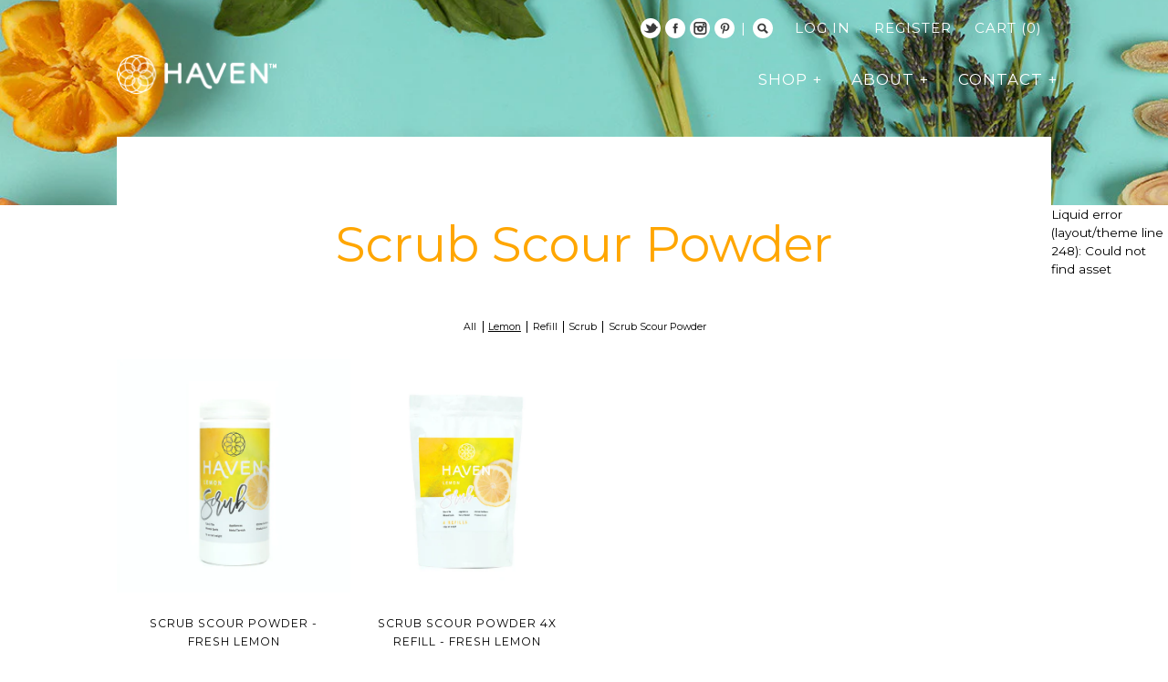

--- FILE ---
content_type: text/html; charset=utf-8
request_url: https://www.homeintohaven.com/collections/scrub-scour-powder-1/lemon
body_size: 12652
content:
<!doctype html>
<!--[if IE 8]><html class="no-js ie8" lang="en"> <![endif]-->
<!--[if IE 9]><html class="no-js ie9" lang="en"> <![endif]-->
<!--[if (gt IE 10)|!(IE)]><!--> <html class="no-js"> <!--<![endif]-->  
<head>
  <link rel="shortcut icon" href="//www.homeintohaven.com/cdn/shop/t/24/assets/favicon.png?v=76856860359900498901467163998" type="image/png" />
 
<link href="//www.homeintohaven.com/cdn/shop/t/24/assets/fontname.css?v=132071397513073089141465519008" rel="stylesheet" type="text/css" media="all" />
  <meta name="google-site-verification" content="pJud8oRQZHge_Oa3Fd5CQqo7qapvwFjKEfuweR9Udjs" />
  <meta charset="utf-8" />
  <!-- Alchemy v1.0.5 -->
  <!--[if IE]><meta http-equiv='X-UA-Compatible' content='IE=edge,chrome=1' /><![endif]-->

  <title>
  Scrub Scour Powder &ndash; tagged "Lemon" &ndash; HAVEN
  </title>

  

  <link rel="canonical" href="https://www.homeintohaven.com/collections/scrub-scour-powder-1/lemon" />

  <meta name="viewport" content="width=device-width, initial-scale=1" />
  
  
  
  
  
  
  
  
  <link href="//fonts.googleapis.com/css?family=Montserrat:400" rel="stylesheet" type="text/css">
  
  
  
  
  
  
  
  <link href="//fonts.googleapis.com/css?family=Montserrat:700" rel="stylesheet" type="text/css">
  
  
  
  
  
  
  
  <link href="//fonts.googleapis.com/css?family=Montserrat:400" rel="stylesheet" type="text/css">
  
  
  
  
  
  
  
  <link href="//fonts.googleapis.com/css?family=Lato:400,700" rel="stylesheet" type="text/css">
  
  
  
  
  
    <meta property="og:image" content="http://www.homeintohaven.com/cdn/shop/t/24/assets/logo.png?v=178662489500159627051467163612" />
    <meta property="og:image:secure_url" content="https://www.homeintohaven.com/cdn/shop/t/24/assets/logo.png?v=178662489500159627051467163612" />
    
  <meta property="og:title" content="Scrub Scour Powder" />
  <meta property="og:type" content="website" />



<meta property="og:url" content="https://www.homeintohaven.com/collections/scrub-scour-powder-1/lemon" />
<meta property="og:site_name" content="HAVEN" />

  <script>window.performance && window.performance.mark && window.performance.mark('shopify.content_for_header.start');</script><meta id="shopify-digital-wallet" name="shopify-digital-wallet" content="/1062522/digital_wallets/dialog">
<meta name="shopify-checkout-api-token" content="a433479d1eabc3d1b1b98a328bbc11fa">
<meta id="in-context-paypal-metadata" data-shop-id="1062522" data-venmo-supported="false" data-environment="production" data-locale="en_US" data-paypal-v4="true" data-currency="USD">
<link rel="alternate" type="application/atom+xml" title="Feed" href="/collections/scrub-scour-powder-1/lemon.atom" />
<link rel="alternate" type="application/json+oembed" href="https://www.homeintohaven.com/collections/scrub-scour-powder-1/lemon.oembed">
<script async="async" src="/checkouts/internal/preloads.js?locale=en-US"></script>
<link rel="preconnect" href="https://shop.app" crossorigin="anonymous">
<script async="async" src="https://shop.app/checkouts/internal/preloads.js?locale=en-US&shop_id=1062522" crossorigin="anonymous"></script>
<script id="shopify-features" type="application/json">{"accessToken":"a433479d1eabc3d1b1b98a328bbc11fa","betas":["rich-media-storefront-analytics"],"domain":"www.homeintohaven.com","predictiveSearch":true,"shopId":1062522,"locale":"en"}</script>
<script>var Shopify = Shopify || {};
Shopify.shop = "havenclean.myshopify.com";
Shopify.locale = "en";
Shopify.currency = {"active":"USD","rate":"1.0"};
Shopify.country = "US";
Shopify.theme = {"name":"www-homeintohaven-com-alchemy","id":94626564,"schema_name":null,"schema_version":null,"theme_store_id":null,"role":"main"};
Shopify.theme.handle = "null";
Shopify.theme.style = {"id":null,"handle":null};
Shopify.cdnHost = "www.homeintohaven.com/cdn";
Shopify.routes = Shopify.routes || {};
Shopify.routes.root = "/";</script>
<script type="module">!function(o){(o.Shopify=o.Shopify||{}).modules=!0}(window);</script>
<script>!function(o){function n(){var o=[];function n(){o.push(Array.prototype.slice.apply(arguments))}return n.q=o,n}var t=o.Shopify=o.Shopify||{};t.loadFeatures=n(),t.autoloadFeatures=n()}(window);</script>
<script>
  window.ShopifyPay = window.ShopifyPay || {};
  window.ShopifyPay.apiHost = "shop.app\/pay";
  window.ShopifyPay.redirectState = null;
</script>
<script id="shop-js-analytics" type="application/json">{"pageType":"collection"}</script>
<script defer="defer" async type="module" src="//www.homeintohaven.com/cdn/shopifycloud/shop-js/modules/v2/client.init-shop-cart-sync_WVOgQShq.en.esm.js"></script>
<script defer="defer" async type="module" src="//www.homeintohaven.com/cdn/shopifycloud/shop-js/modules/v2/chunk.common_C_13GLB1.esm.js"></script>
<script defer="defer" async type="module" src="//www.homeintohaven.com/cdn/shopifycloud/shop-js/modules/v2/chunk.modal_CLfMGd0m.esm.js"></script>
<script type="module">
  await import("//www.homeintohaven.com/cdn/shopifycloud/shop-js/modules/v2/client.init-shop-cart-sync_WVOgQShq.en.esm.js");
await import("//www.homeintohaven.com/cdn/shopifycloud/shop-js/modules/v2/chunk.common_C_13GLB1.esm.js");
await import("//www.homeintohaven.com/cdn/shopifycloud/shop-js/modules/v2/chunk.modal_CLfMGd0m.esm.js");

  window.Shopify.SignInWithShop?.initShopCartSync?.({"fedCMEnabled":true,"windoidEnabled":true});

</script>
<script>
  window.Shopify = window.Shopify || {};
  if (!window.Shopify.featureAssets) window.Shopify.featureAssets = {};
  window.Shopify.featureAssets['shop-js'] = {"shop-cart-sync":["modules/v2/client.shop-cart-sync_DuR37GeY.en.esm.js","modules/v2/chunk.common_C_13GLB1.esm.js","modules/v2/chunk.modal_CLfMGd0m.esm.js"],"init-fed-cm":["modules/v2/client.init-fed-cm_BucUoe6W.en.esm.js","modules/v2/chunk.common_C_13GLB1.esm.js","modules/v2/chunk.modal_CLfMGd0m.esm.js"],"shop-toast-manager":["modules/v2/client.shop-toast-manager_B0JfrpKj.en.esm.js","modules/v2/chunk.common_C_13GLB1.esm.js","modules/v2/chunk.modal_CLfMGd0m.esm.js"],"init-shop-cart-sync":["modules/v2/client.init-shop-cart-sync_WVOgQShq.en.esm.js","modules/v2/chunk.common_C_13GLB1.esm.js","modules/v2/chunk.modal_CLfMGd0m.esm.js"],"shop-button":["modules/v2/client.shop-button_B_U3bv27.en.esm.js","modules/v2/chunk.common_C_13GLB1.esm.js","modules/v2/chunk.modal_CLfMGd0m.esm.js"],"init-windoid":["modules/v2/client.init-windoid_DuP9q_di.en.esm.js","modules/v2/chunk.common_C_13GLB1.esm.js","modules/v2/chunk.modal_CLfMGd0m.esm.js"],"shop-cash-offers":["modules/v2/client.shop-cash-offers_BmULhtno.en.esm.js","modules/v2/chunk.common_C_13GLB1.esm.js","modules/v2/chunk.modal_CLfMGd0m.esm.js"],"pay-button":["modules/v2/client.pay-button_CrPSEbOK.en.esm.js","modules/v2/chunk.common_C_13GLB1.esm.js","modules/v2/chunk.modal_CLfMGd0m.esm.js"],"init-customer-accounts":["modules/v2/client.init-customer-accounts_jNk9cPYQ.en.esm.js","modules/v2/client.shop-login-button_DJ5ldayH.en.esm.js","modules/v2/chunk.common_C_13GLB1.esm.js","modules/v2/chunk.modal_CLfMGd0m.esm.js"],"avatar":["modules/v2/client.avatar_BTnouDA3.en.esm.js"],"checkout-modal":["modules/v2/client.checkout-modal_pBPyh9w8.en.esm.js","modules/v2/chunk.common_C_13GLB1.esm.js","modules/v2/chunk.modal_CLfMGd0m.esm.js"],"init-shop-for-new-customer-accounts":["modules/v2/client.init-shop-for-new-customer-accounts_BUoCy7a5.en.esm.js","modules/v2/client.shop-login-button_DJ5ldayH.en.esm.js","modules/v2/chunk.common_C_13GLB1.esm.js","modules/v2/chunk.modal_CLfMGd0m.esm.js"],"init-customer-accounts-sign-up":["modules/v2/client.init-customer-accounts-sign-up_CnczCz9H.en.esm.js","modules/v2/client.shop-login-button_DJ5ldayH.en.esm.js","modules/v2/chunk.common_C_13GLB1.esm.js","modules/v2/chunk.modal_CLfMGd0m.esm.js"],"init-shop-email-lookup-coordinator":["modules/v2/client.init-shop-email-lookup-coordinator_CzjY5t9o.en.esm.js","modules/v2/chunk.common_C_13GLB1.esm.js","modules/v2/chunk.modal_CLfMGd0m.esm.js"],"shop-follow-button":["modules/v2/client.shop-follow-button_CsYC63q7.en.esm.js","modules/v2/chunk.common_C_13GLB1.esm.js","modules/v2/chunk.modal_CLfMGd0m.esm.js"],"shop-login-button":["modules/v2/client.shop-login-button_DJ5ldayH.en.esm.js","modules/v2/chunk.common_C_13GLB1.esm.js","modules/v2/chunk.modal_CLfMGd0m.esm.js"],"shop-login":["modules/v2/client.shop-login_B9ccPdmx.en.esm.js","modules/v2/chunk.common_C_13GLB1.esm.js","modules/v2/chunk.modal_CLfMGd0m.esm.js"],"lead-capture":["modules/v2/client.lead-capture_D0K_KgYb.en.esm.js","modules/v2/chunk.common_C_13GLB1.esm.js","modules/v2/chunk.modal_CLfMGd0m.esm.js"],"payment-terms":["modules/v2/client.payment-terms_BWmiNN46.en.esm.js","modules/v2/chunk.common_C_13GLB1.esm.js","modules/v2/chunk.modal_CLfMGd0m.esm.js"]};
</script>
<script>(function() {
  var isLoaded = false;
  function asyncLoad() {
    if (isLoaded) return;
    isLoaded = true;
    var urls = ["\/\/shopify.privy.com\/widget.js?shop=havenclean.myshopify.com","https:\/\/js.smile.io\/v1\/smile-shopify.js?shop=havenclean.myshopify.com","https:\/\/cdn-spurit.com\/all-apps\/checker.js?shop=havenclean.myshopify.com","https:\/\/cdn-spurit.com\/all-apps\/thank-you-pao-page.js?shop=havenclean.myshopify.com"];
    for (var i = 0; i < urls.length; i++) {
      var s = document.createElement('script');
      s.type = 'text/javascript';
      s.async = true;
      s.src = urls[i];
      var x = document.getElementsByTagName('script')[0];
      x.parentNode.insertBefore(s, x);
    }
  };
  if(window.attachEvent) {
    window.attachEvent('onload', asyncLoad);
  } else {
    window.addEventListener('load', asyncLoad, false);
  }
})();</script>
<script id="__st">var __st={"a":1062522,"offset":-18000,"reqid":"dbab1694-65af-4fa0-8927-1f7993f75123-1769646876","pageurl":"www.homeintohaven.com\/collections\/scrub-scour-powder-1\/lemon","u":"6a1d4f741fda","p":"collection","rtyp":"collection","rid":407532689};</script>
<script>window.ShopifyPaypalV4VisibilityTracking = true;</script>
<script id="captcha-bootstrap">!function(){'use strict';const t='contact',e='account',n='new_comment',o=[[t,t],['blogs',n],['comments',n],[t,'customer']],c=[[e,'customer_login'],[e,'guest_login'],[e,'recover_customer_password'],[e,'create_customer']],r=t=>t.map((([t,e])=>`form[action*='/${t}']:not([data-nocaptcha='true']) input[name='form_type'][value='${e}']`)).join(','),a=t=>()=>t?[...document.querySelectorAll(t)].map((t=>t.form)):[];function s(){const t=[...o],e=r(t);return a(e)}const i='password',u='form_key',d=['recaptcha-v3-token','g-recaptcha-response','h-captcha-response',i],f=()=>{try{return window.sessionStorage}catch{return}},m='__shopify_v',_=t=>t.elements[u];function p(t,e,n=!1){try{const o=window.sessionStorage,c=JSON.parse(o.getItem(e)),{data:r}=function(t){const{data:e,action:n}=t;return t[m]||n?{data:e,action:n}:{data:t,action:n}}(c);for(const[e,n]of Object.entries(r))t.elements[e]&&(t.elements[e].value=n);n&&o.removeItem(e)}catch(o){console.error('form repopulation failed',{error:o})}}const l='form_type',E='cptcha';function T(t){t.dataset[E]=!0}const w=window,h=w.document,L='Shopify',v='ce_forms',y='captcha';let A=!1;((t,e)=>{const n=(g='f06e6c50-85a8-45c8-87d0-21a2b65856fe',I='https://cdn.shopify.com/shopifycloud/storefront-forms-hcaptcha/ce_storefront_forms_captcha_hcaptcha.v1.5.2.iife.js',D={infoText:'Protected by hCaptcha',privacyText:'Privacy',termsText:'Terms'},(t,e,n)=>{const o=w[L][v],c=o.bindForm;if(c)return c(t,g,e,D).then(n);var r;o.q.push([[t,g,e,D],n]),r=I,A||(h.body.append(Object.assign(h.createElement('script'),{id:'captcha-provider',async:!0,src:r})),A=!0)});var g,I,D;w[L]=w[L]||{},w[L][v]=w[L][v]||{},w[L][v].q=[],w[L][y]=w[L][y]||{},w[L][y].protect=function(t,e){n(t,void 0,e),T(t)},Object.freeze(w[L][y]),function(t,e,n,w,h,L){const[v,y,A,g]=function(t,e,n){const i=e?o:[],u=t?c:[],d=[...i,...u],f=r(d),m=r(i),_=r(d.filter((([t,e])=>n.includes(e))));return[a(f),a(m),a(_),s()]}(w,h,L),I=t=>{const e=t.target;return e instanceof HTMLFormElement?e:e&&e.form},D=t=>v().includes(t);t.addEventListener('submit',(t=>{const e=I(t);if(!e)return;const n=D(e)&&!e.dataset.hcaptchaBound&&!e.dataset.recaptchaBound,o=_(e),c=g().includes(e)&&(!o||!o.value);(n||c)&&t.preventDefault(),c&&!n&&(function(t){try{if(!f())return;!function(t){const e=f();if(!e)return;const n=_(t);if(!n)return;const o=n.value;o&&e.removeItem(o)}(t);const e=Array.from(Array(32),(()=>Math.random().toString(36)[2])).join('');!function(t,e){_(t)||t.append(Object.assign(document.createElement('input'),{type:'hidden',name:u})),t.elements[u].value=e}(t,e),function(t,e){const n=f();if(!n)return;const o=[...t.querySelectorAll(`input[type='${i}']`)].map((({name:t})=>t)),c=[...d,...o],r={};for(const[a,s]of new FormData(t).entries())c.includes(a)||(r[a]=s);n.setItem(e,JSON.stringify({[m]:1,action:t.action,data:r}))}(t,e)}catch(e){console.error('failed to persist form',e)}}(e),e.submit())}));const S=(t,e)=>{t&&!t.dataset[E]&&(n(t,e.some((e=>e===t))),T(t))};for(const o of['focusin','change'])t.addEventListener(o,(t=>{const e=I(t);D(e)&&S(e,y())}));const B=e.get('form_key'),M=e.get(l),P=B&&M;t.addEventListener('DOMContentLoaded',(()=>{const t=y();if(P)for(const e of t)e.elements[l].value===M&&p(e,B);[...new Set([...A(),...v().filter((t=>'true'===t.dataset.shopifyCaptcha))])].forEach((e=>S(e,t)))}))}(h,new URLSearchParams(w.location.search),n,t,e,['guest_login'])})(!0,!0)}();</script>
<script integrity="sha256-4kQ18oKyAcykRKYeNunJcIwy7WH5gtpwJnB7kiuLZ1E=" data-source-attribution="shopify.loadfeatures" defer="defer" src="//www.homeintohaven.com/cdn/shopifycloud/storefront/assets/storefront/load_feature-a0a9edcb.js" crossorigin="anonymous"></script>
<script crossorigin="anonymous" defer="defer" src="//www.homeintohaven.com/cdn/shopifycloud/storefront/assets/shopify_pay/storefront-65b4c6d7.js?v=20250812"></script>
<script data-source-attribution="shopify.dynamic_checkout.dynamic.init">var Shopify=Shopify||{};Shopify.PaymentButton=Shopify.PaymentButton||{isStorefrontPortableWallets:!0,init:function(){window.Shopify.PaymentButton.init=function(){};var t=document.createElement("script");t.src="https://www.homeintohaven.com/cdn/shopifycloud/portable-wallets/latest/portable-wallets.en.js",t.type="module",document.head.appendChild(t)}};
</script>
<script data-source-attribution="shopify.dynamic_checkout.buyer_consent">
  function portableWalletsHideBuyerConsent(e){var t=document.getElementById("shopify-buyer-consent"),n=document.getElementById("shopify-subscription-policy-button");t&&n&&(t.classList.add("hidden"),t.setAttribute("aria-hidden","true"),n.removeEventListener("click",e))}function portableWalletsShowBuyerConsent(e){var t=document.getElementById("shopify-buyer-consent"),n=document.getElementById("shopify-subscription-policy-button");t&&n&&(t.classList.remove("hidden"),t.removeAttribute("aria-hidden"),n.addEventListener("click",e))}window.Shopify?.PaymentButton&&(window.Shopify.PaymentButton.hideBuyerConsent=portableWalletsHideBuyerConsent,window.Shopify.PaymentButton.showBuyerConsent=portableWalletsShowBuyerConsent);
</script>
<script data-source-attribution="shopify.dynamic_checkout.cart.bootstrap">document.addEventListener("DOMContentLoaded",(function(){function t(){return document.querySelector("shopify-accelerated-checkout-cart, shopify-accelerated-checkout")}if(t())Shopify.PaymentButton.init();else{new MutationObserver((function(e,n){t()&&(Shopify.PaymentButton.init(),n.disconnect())})).observe(document.body,{childList:!0,subtree:!0})}}));
</script>
<link id="shopify-accelerated-checkout-styles" rel="stylesheet" media="screen" href="https://www.homeintohaven.com/cdn/shopifycloud/portable-wallets/latest/accelerated-checkout-backwards-compat.css" crossorigin="anonymous">
<style id="shopify-accelerated-checkout-cart">
        #shopify-buyer-consent {
  margin-top: 1em;
  display: inline-block;
  width: 100%;
}

#shopify-buyer-consent.hidden {
  display: none;
}

#shopify-subscription-policy-button {
  background: none;
  border: none;
  padding: 0;
  text-decoration: underline;
  font-size: inherit;
  cursor: pointer;
}

#shopify-subscription-policy-button::before {
  box-shadow: none;
}

      </style>

<script>window.performance && window.performance.mark && window.performance.mark('shopify.content_for_header.end');</script>

  <link href="//www.homeintohaven.com/cdn/shop/t/24/assets/style.scss.css?v=138654947279876032101674756177" rel="stylesheet" type="text/css" media="all" />

  <!--[if lt IE 9]>
  <script src="//html5shiv.googlecode.com/svn/trunk/html5.js" type="text/javascript"></script>
  <![endif]-->

  
  
  
  <!--[if lt IE 8]>
  <script src="//www.homeintohaven.com/cdn/s/shopify/json2.js" type="text/javascript"></script>
  <![endif]-->

  <script src="//www.homeintohaven.com/cdn/shopifycloud/storefront/assets/themes_support/option_selection-b017cd28.js" type="text/javascript"></script>

  <script src="//ajax.googleapis.com/ajax/libs/jquery/1.9.1/jquery.min.js" type="text/javascript"></script>
  <script src="//www.homeintohaven.com/cdn/shopifycloud/storefront/assets/themes_support/api.jquery-7ab1a3a4.js" type="text/javascript"></script>
<link href="https://monorail-edge.shopifysvc.com" rel="dns-prefetch">
<script>(function(){if ("sendBeacon" in navigator && "performance" in window) {try {var session_token_from_headers = performance.getEntriesByType('navigation')[0].serverTiming.find(x => x.name == '_s').description;} catch {var session_token_from_headers = undefined;}var session_cookie_matches = document.cookie.match(/_shopify_s=([^;]*)/);var session_token_from_cookie = session_cookie_matches && session_cookie_matches.length === 2 ? session_cookie_matches[1] : "";var session_token = session_token_from_headers || session_token_from_cookie || "";function handle_abandonment_event(e) {var entries = performance.getEntries().filter(function(entry) {return /monorail-edge.shopifysvc.com/.test(entry.name);});if (!window.abandonment_tracked && entries.length === 0) {window.abandonment_tracked = true;var currentMs = Date.now();var navigation_start = performance.timing.navigationStart;var payload = {shop_id: 1062522,url: window.location.href,navigation_start,duration: currentMs - navigation_start,session_token,page_type: "collection"};window.navigator.sendBeacon("https://monorail-edge.shopifysvc.com/v1/produce", JSON.stringify({schema_id: "online_store_buyer_site_abandonment/1.1",payload: payload,metadata: {event_created_at_ms: currentMs,event_sent_at_ms: currentMs}}));}}window.addEventListener('pagehide', handle_abandonment_event);}}());</script>
<script id="web-pixels-manager-setup">(function e(e,d,r,n,o){if(void 0===o&&(o={}),!Boolean(null===(a=null===(i=window.Shopify)||void 0===i?void 0:i.analytics)||void 0===a?void 0:a.replayQueue)){var i,a;window.Shopify=window.Shopify||{};var t=window.Shopify;t.analytics=t.analytics||{};var s=t.analytics;s.replayQueue=[],s.publish=function(e,d,r){return s.replayQueue.push([e,d,r]),!0};try{self.performance.mark("wpm:start")}catch(e){}var l=function(){var e={modern:/Edge?\/(1{2}[4-9]|1[2-9]\d|[2-9]\d{2}|\d{4,})\.\d+(\.\d+|)|Firefox\/(1{2}[4-9]|1[2-9]\d|[2-9]\d{2}|\d{4,})\.\d+(\.\d+|)|Chrom(ium|e)\/(9{2}|\d{3,})\.\d+(\.\d+|)|(Maci|X1{2}).+ Version\/(15\.\d+|(1[6-9]|[2-9]\d|\d{3,})\.\d+)([,.]\d+|)( \(\w+\)|)( Mobile\/\w+|) Safari\/|Chrome.+OPR\/(9{2}|\d{3,})\.\d+\.\d+|(CPU[ +]OS|iPhone[ +]OS|CPU[ +]iPhone|CPU IPhone OS|CPU iPad OS)[ +]+(15[._]\d+|(1[6-9]|[2-9]\d|\d{3,})[._]\d+)([._]\d+|)|Android:?[ /-](13[3-9]|1[4-9]\d|[2-9]\d{2}|\d{4,})(\.\d+|)(\.\d+|)|Android.+Firefox\/(13[5-9]|1[4-9]\d|[2-9]\d{2}|\d{4,})\.\d+(\.\d+|)|Android.+Chrom(ium|e)\/(13[3-9]|1[4-9]\d|[2-9]\d{2}|\d{4,})\.\d+(\.\d+|)|SamsungBrowser\/([2-9]\d|\d{3,})\.\d+/,legacy:/Edge?\/(1[6-9]|[2-9]\d|\d{3,})\.\d+(\.\d+|)|Firefox\/(5[4-9]|[6-9]\d|\d{3,})\.\d+(\.\d+|)|Chrom(ium|e)\/(5[1-9]|[6-9]\d|\d{3,})\.\d+(\.\d+|)([\d.]+$|.*Safari\/(?![\d.]+ Edge\/[\d.]+$))|(Maci|X1{2}).+ Version\/(10\.\d+|(1[1-9]|[2-9]\d|\d{3,})\.\d+)([,.]\d+|)( \(\w+\)|)( Mobile\/\w+|) Safari\/|Chrome.+OPR\/(3[89]|[4-9]\d|\d{3,})\.\d+\.\d+|(CPU[ +]OS|iPhone[ +]OS|CPU[ +]iPhone|CPU IPhone OS|CPU iPad OS)[ +]+(10[._]\d+|(1[1-9]|[2-9]\d|\d{3,})[._]\d+)([._]\d+|)|Android:?[ /-](13[3-9]|1[4-9]\d|[2-9]\d{2}|\d{4,})(\.\d+|)(\.\d+|)|Mobile Safari.+OPR\/([89]\d|\d{3,})\.\d+\.\d+|Android.+Firefox\/(13[5-9]|1[4-9]\d|[2-9]\d{2}|\d{4,})\.\d+(\.\d+|)|Android.+Chrom(ium|e)\/(13[3-9]|1[4-9]\d|[2-9]\d{2}|\d{4,})\.\d+(\.\d+|)|Android.+(UC? ?Browser|UCWEB|U3)[ /]?(15\.([5-9]|\d{2,})|(1[6-9]|[2-9]\d|\d{3,})\.\d+)\.\d+|SamsungBrowser\/(5\.\d+|([6-9]|\d{2,})\.\d+)|Android.+MQ{2}Browser\/(14(\.(9|\d{2,})|)|(1[5-9]|[2-9]\d|\d{3,})(\.\d+|))(\.\d+|)|K[Aa][Ii]OS\/(3\.\d+|([4-9]|\d{2,})\.\d+)(\.\d+|)/},d=e.modern,r=e.legacy,n=navigator.userAgent;return n.match(d)?"modern":n.match(r)?"legacy":"unknown"}(),u="modern"===l?"modern":"legacy",c=(null!=n?n:{modern:"",legacy:""})[u],f=function(e){return[e.baseUrl,"/wpm","/b",e.hashVersion,"modern"===e.buildTarget?"m":"l",".js"].join("")}({baseUrl:d,hashVersion:r,buildTarget:u}),m=function(e){var d=e.version,r=e.bundleTarget,n=e.surface,o=e.pageUrl,i=e.monorailEndpoint;return{emit:function(e){var a=e.status,t=e.errorMsg,s=(new Date).getTime(),l=JSON.stringify({metadata:{event_sent_at_ms:s},events:[{schema_id:"web_pixels_manager_load/3.1",payload:{version:d,bundle_target:r,page_url:o,status:a,surface:n,error_msg:t},metadata:{event_created_at_ms:s}}]});if(!i)return console&&console.warn&&console.warn("[Web Pixels Manager] No Monorail endpoint provided, skipping logging."),!1;try{return self.navigator.sendBeacon.bind(self.navigator)(i,l)}catch(e){}var u=new XMLHttpRequest;try{return u.open("POST",i,!0),u.setRequestHeader("Content-Type","text/plain"),u.send(l),!0}catch(e){return console&&console.warn&&console.warn("[Web Pixels Manager] Got an unhandled error while logging to Monorail."),!1}}}}({version:r,bundleTarget:l,surface:e.surface,pageUrl:self.location.href,monorailEndpoint:e.monorailEndpoint});try{o.browserTarget=l,function(e){var d=e.src,r=e.async,n=void 0===r||r,o=e.onload,i=e.onerror,a=e.sri,t=e.scriptDataAttributes,s=void 0===t?{}:t,l=document.createElement("script"),u=document.querySelector("head"),c=document.querySelector("body");if(l.async=n,l.src=d,a&&(l.integrity=a,l.crossOrigin="anonymous"),s)for(var f in s)if(Object.prototype.hasOwnProperty.call(s,f))try{l.dataset[f]=s[f]}catch(e){}if(o&&l.addEventListener("load",o),i&&l.addEventListener("error",i),u)u.appendChild(l);else{if(!c)throw new Error("Did not find a head or body element to append the script");c.appendChild(l)}}({src:f,async:!0,onload:function(){if(!function(){var e,d;return Boolean(null===(d=null===(e=window.Shopify)||void 0===e?void 0:e.analytics)||void 0===d?void 0:d.initialized)}()){var d=window.webPixelsManager.init(e)||void 0;if(d){var r=window.Shopify.analytics;r.replayQueue.forEach((function(e){var r=e[0],n=e[1],o=e[2];d.publishCustomEvent(r,n,o)})),r.replayQueue=[],r.publish=d.publishCustomEvent,r.visitor=d.visitor,r.initialized=!0}}},onerror:function(){return m.emit({status:"failed",errorMsg:"".concat(f," has failed to load")})},sri:function(e){var d=/^sha384-[A-Za-z0-9+/=]+$/;return"string"==typeof e&&d.test(e)}(c)?c:"",scriptDataAttributes:o}),m.emit({status:"loading"})}catch(e){m.emit({status:"failed",errorMsg:(null==e?void 0:e.message)||"Unknown error"})}}})({shopId: 1062522,storefrontBaseUrl: "https://www.homeintohaven.com",extensionsBaseUrl: "https://extensions.shopifycdn.com/cdn/shopifycloud/web-pixels-manager",monorailEndpoint: "https://monorail-edge.shopifysvc.com/unstable/produce_batch",surface: "storefront-renderer",enabledBetaFlags: ["2dca8a86"],webPixelsConfigList: [{"id":"97026111","eventPayloadVersion":"v1","runtimeContext":"LAX","scriptVersion":"1","type":"CUSTOM","privacyPurposes":["ANALYTICS"],"name":"Google Analytics tag (migrated)"},{"id":"shopify-app-pixel","configuration":"{}","eventPayloadVersion":"v1","runtimeContext":"STRICT","scriptVersion":"0450","apiClientId":"shopify-pixel","type":"APP","privacyPurposes":["ANALYTICS","MARKETING"]},{"id":"shopify-custom-pixel","eventPayloadVersion":"v1","runtimeContext":"LAX","scriptVersion":"0450","apiClientId":"shopify-pixel","type":"CUSTOM","privacyPurposes":["ANALYTICS","MARKETING"]}],isMerchantRequest: false,initData: {"shop":{"name":"HAVEN","paymentSettings":{"currencyCode":"USD"},"myshopifyDomain":"havenclean.myshopify.com","countryCode":"US","storefrontUrl":"https:\/\/www.homeintohaven.com"},"customer":null,"cart":null,"checkout":null,"productVariants":[],"purchasingCompany":null},},"https://www.homeintohaven.com/cdn","1d2a099fw23dfb22ep557258f5m7a2edbae",{"modern":"","legacy":""},{"shopId":"1062522","storefrontBaseUrl":"https:\/\/www.homeintohaven.com","extensionBaseUrl":"https:\/\/extensions.shopifycdn.com\/cdn\/shopifycloud\/web-pixels-manager","surface":"storefront-renderer","enabledBetaFlags":"[\"2dca8a86\"]","isMerchantRequest":"false","hashVersion":"1d2a099fw23dfb22ep557258f5m7a2edbae","publish":"custom","events":"[[\"page_viewed\",{}],[\"collection_viewed\",{\"collection\":{\"id\":\"407532689\",\"title\":\"Scrub Scour Powder\",\"productVariants\":[{\"price\":{\"amount\":11.0,\"currencyCode\":\"USD\"},\"product\":{\"title\":\"Scrub Scour Powder - Fresh Lemon\",\"vendor\":\"HAVEN\",\"id\":\"63357352\",\"untranslatedTitle\":\"Scrub Scour Powder - Fresh Lemon\",\"url\":\"\/products\/scrub-scour-powder-lemon-16-oz\",\"type\":\"Scrub Scour Powder\"},\"id\":\"232935080\",\"image\":{\"src\":\"\/\/www.homeintohaven.com\/cdn\/shop\/products\/Scrub_Can.jpg?v=1494359618\"},\"sku\":\"SCRUB-JAR-LEMON\",\"title\":\"FRESH LEMON\",\"untranslatedTitle\":\"FRESH LEMON\"},{\"price\":{\"amount\":22.0,\"currencyCode\":\"USD\"},\"product\":{\"title\":\"Scrub Scour Powder 4X Refill - Fresh Lemon\",\"vendor\":\"HAVEN\",\"id\":\"63357592\",\"untranslatedTitle\":\"Scrub Scour Powder 4X Refill - Fresh Lemon\",\"url\":\"\/products\/scrub-refill-unscented-net-wt-10-oz\",\"type\":\"Scrub Scour Powder\"},\"id\":\"232940138\",\"image\":{\"src\":\"\/\/www.homeintohaven.com\/cdn\/shop\/products\/Scrub_tall.jpg?v=1494359797\"},\"sku\":\"\",\"title\":\"LEMON\",\"untranslatedTitle\":\"LEMON\"}]}}]]"});</script><script>
  window.ShopifyAnalytics = window.ShopifyAnalytics || {};
  window.ShopifyAnalytics.meta = window.ShopifyAnalytics.meta || {};
  window.ShopifyAnalytics.meta.currency = 'USD';
  var meta = {"products":[{"id":63357352,"gid":"gid:\/\/shopify\/Product\/63357352","vendor":"HAVEN","type":"Scrub Scour Powder","handle":"scrub-scour-powder-lemon-16-oz","variants":[{"id":232935080,"price":1100,"name":"Scrub Scour Powder - Fresh Lemon - FRESH LEMON","public_title":"FRESH LEMON","sku":"SCRUB-JAR-LEMON"}],"remote":false},{"id":63357592,"gid":"gid:\/\/shopify\/Product\/63357592","vendor":"HAVEN","type":"Scrub Scour Powder","handle":"scrub-refill-unscented-net-wt-10-oz","variants":[{"id":232940138,"price":2200,"name":"Scrub Scour Powder 4X Refill - Fresh Lemon - LEMON","public_title":"LEMON","sku":""}],"remote":false}],"page":{"pageType":"collection","resourceType":"collection","resourceId":407532689,"requestId":"dbab1694-65af-4fa0-8927-1f7993f75123-1769646876"}};
  for (var attr in meta) {
    window.ShopifyAnalytics.meta[attr] = meta[attr];
  }
</script>
<script class="analytics">
  (function () {
    var customDocumentWrite = function(content) {
      var jquery = null;

      if (window.jQuery) {
        jquery = window.jQuery;
      } else if (window.Checkout && window.Checkout.$) {
        jquery = window.Checkout.$;
      }

      if (jquery) {
        jquery('body').append(content);
      }
    };

    var hasLoggedConversion = function(token) {
      if (token) {
        return document.cookie.indexOf('loggedConversion=' + token) !== -1;
      }
      return false;
    }

    var setCookieIfConversion = function(token) {
      if (token) {
        var twoMonthsFromNow = new Date(Date.now());
        twoMonthsFromNow.setMonth(twoMonthsFromNow.getMonth() + 2);

        document.cookie = 'loggedConversion=' + token + '; expires=' + twoMonthsFromNow;
      }
    }

    var trekkie = window.ShopifyAnalytics.lib = window.trekkie = window.trekkie || [];
    if (trekkie.integrations) {
      return;
    }
    trekkie.methods = [
      'identify',
      'page',
      'ready',
      'track',
      'trackForm',
      'trackLink'
    ];
    trekkie.factory = function(method) {
      return function() {
        var args = Array.prototype.slice.call(arguments);
        args.unshift(method);
        trekkie.push(args);
        return trekkie;
      };
    };
    for (var i = 0; i < trekkie.methods.length; i++) {
      var key = trekkie.methods[i];
      trekkie[key] = trekkie.factory(key);
    }
    trekkie.load = function(config) {
      trekkie.config = config || {};
      trekkie.config.initialDocumentCookie = document.cookie;
      var first = document.getElementsByTagName('script')[0];
      var script = document.createElement('script');
      script.type = 'text/javascript';
      script.onerror = function(e) {
        var scriptFallback = document.createElement('script');
        scriptFallback.type = 'text/javascript';
        scriptFallback.onerror = function(error) {
                var Monorail = {
      produce: function produce(monorailDomain, schemaId, payload) {
        var currentMs = new Date().getTime();
        var event = {
          schema_id: schemaId,
          payload: payload,
          metadata: {
            event_created_at_ms: currentMs,
            event_sent_at_ms: currentMs
          }
        };
        return Monorail.sendRequest("https://" + monorailDomain + "/v1/produce", JSON.stringify(event));
      },
      sendRequest: function sendRequest(endpointUrl, payload) {
        // Try the sendBeacon API
        if (window && window.navigator && typeof window.navigator.sendBeacon === 'function' && typeof window.Blob === 'function' && !Monorail.isIos12()) {
          var blobData = new window.Blob([payload], {
            type: 'text/plain'
          });

          if (window.navigator.sendBeacon(endpointUrl, blobData)) {
            return true;
          } // sendBeacon was not successful

        } // XHR beacon

        var xhr = new XMLHttpRequest();

        try {
          xhr.open('POST', endpointUrl);
          xhr.setRequestHeader('Content-Type', 'text/plain');
          xhr.send(payload);
        } catch (e) {
          console.log(e);
        }

        return false;
      },
      isIos12: function isIos12() {
        return window.navigator.userAgent.lastIndexOf('iPhone; CPU iPhone OS 12_') !== -1 || window.navigator.userAgent.lastIndexOf('iPad; CPU OS 12_') !== -1;
      }
    };
    Monorail.produce('monorail-edge.shopifysvc.com',
      'trekkie_storefront_load_errors/1.1',
      {shop_id: 1062522,
      theme_id: 94626564,
      app_name: "storefront",
      context_url: window.location.href,
      source_url: "//www.homeintohaven.com/cdn/s/trekkie.storefront.a804e9514e4efded663580eddd6991fcc12b5451.min.js"});

        };
        scriptFallback.async = true;
        scriptFallback.src = '//www.homeintohaven.com/cdn/s/trekkie.storefront.a804e9514e4efded663580eddd6991fcc12b5451.min.js';
        first.parentNode.insertBefore(scriptFallback, first);
      };
      script.async = true;
      script.src = '//www.homeintohaven.com/cdn/s/trekkie.storefront.a804e9514e4efded663580eddd6991fcc12b5451.min.js';
      first.parentNode.insertBefore(script, first);
    };
    trekkie.load(
      {"Trekkie":{"appName":"storefront","development":false,"defaultAttributes":{"shopId":1062522,"isMerchantRequest":null,"themeId":94626564,"themeCityHash":"16052093791963069367","contentLanguage":"en","currency":"USD","eventMetadataId":"01737d5a-4774-40f4-a5a5-44aaa933faeb"},"isServerSideCookieWritingEnabled":true,"monorailRegion":"shop_domain","enabledBetaFlags":["65f19447","b5387b81"]},"Session Attribution":{},"S2S":{"facebookCapiEnabled":false,"source":"trekkie-storefront-renderer","apiClientId":580111}}
    );

    var loaded = false;
    trekkie.ready(function() {
      if (loaded) return;
      loaded = true;

      window.ShopifyAnalytics.lib = window.trekkie;

      var originalDocumentWrite = document.write;
      document.write = customDocumentWrite;
      try { window.ShopifyAnalytics.merchantGoogleAnalytics.call(this); } catch(error) {};
      document.write = originalDocumentWrite;

      window.ShopifyAnalytics.lib.page(null,{"pageType":"collection","resourceType":"collection","resourceId":407532689,"requestId":"dbab1694-65af-4fa0-8927-1f7993f75123-1769646876","shopifyEmitted":true});

      var match = window.location.pathname.match(/checkouts\/(.+)\/(thank_you|post_purchase)/)
      var token = match? match[1]: undefined;
      if (!hasLoggedConversion(token)) {
        setCookieIfConversion(token);
        window.ShopifyAnalytics.lib.track("Viewed Product Category",{"currency":"USD","category":"Collection: scrub-scour-powder-1","collectionName":"scrub-scour-powder-1","collectionId":407532689,"nonInteraction":true},undefined,undefined,{"shopifyEmitted":true});
      }
    });


        var eventsListenerScript = document.createElement('script');
        eventsListenerScript.async = true;
        eventsListenerScript.src = "//www.homeintohaven.com/cdn/shopifycloud/storefront/assets/shop_events_listener-3da45d37.js";
        document.getElementsByTagName('head')[0].appendChild(eventsListenerScript);

})();</script>
  <script>
  if (!window.ga || (window.ga && typeof window.ga !== 'function')) {
    window.ga = function ga() {
      (window.ga.q = window.ga.q || []).push(arguments);
      if (window.Shopify && window.Shopify.analytics && typeof window.Shopify.analytics.publish === 'function') {
        window.Shopify.analytics.publish("ga_stub_called", {}, {sendTo: "google_osp_migration"});
      }
      console.error("Shopify's Google Analytics stub called with:", Array.from(arguments), "\nSee https://help.shopify.com/manual/promoting-marketing/pixels/pixel-migration#google for more information.");
    };
    if (window.Shopify && window.Shopify.analytics && typeof window.Shopify.analytics.publish === 'function') {
      window.Shopify.analytics.publish("ga_stub_initialized", {}, {sendTo: "google_osp_migration"});
    }
  }
</script>
<script
  defer
  src="https://www.homeintohaven.com/cdn/shopifycloud/perf-kit/shopify-perf-kit-3.1.0.min.js"
  data-application="storefront-renderer"
  data-shop-id="1062522"
  data-render-region="gcp-us-east1"
  data-page-type="collection"
  data-theme-instance-id="94626564"
  data-theme-name=""
  data-theme-version=""
  data-monorail-region="shop_domain"
  data-resource-timing-sampling-rate="10"
  data-shs="true"
  data-shs-beacon="true"
  data-shs-export-with-fetch="true"
  data-shs-logs-sample-rate="1"
  data-shs-beacon-endpoint="https://www.homeintohaven.com/api/collect"
></script>
</head>





<body id="scrub-scour-powder" class="template-collection" >

  <div id="mobile-nav">
    <button class="textbutton mobile-nav-toggle">Menu<span></span><span></span><span></span></button>
    <a class="cart-summary" href="/cart">Cart (0)</a>
  </div>
  
  <header id="pageheader">

    
    






<div class="head-img-cont fillmode-cover" >
  <img class="background" src="//www.homeintohaven.com/cdn/shop/t/24/assets/head_img_coll.jpg?v=12797351974491254461465518784" alt="HAVEN" />
  
</div>

    
    <div class="container">  
      <div class="links-etc">
        <button class="textbutton mobile-nav-toggle">Close</button>
        
        <div class="social-icons size-">
  
  <a title="Twitter" class="twitter" target="_blank" href="https://twitter.com/brooklynHAVEN">Twitter</a>
  
  
  <a title="Facebook" class="facebook" target="_blank" href="https://www.facebook.com/homeintohaven">Facebook</a>
  
  
  
  
  
  
  <a title="Instagram" class="instagram" target="_blank" href="http://instagram.com/homeintohaven">Instagram</a>
  
  
  <a title="Pinterest" class="pinterest" target="_blank" href="http://www.pinterest.com/brooklynhaven/">Pinterest</a>
  
  
  
  <span class="div">|</span>
  <a title="Search" class="search " href="/search">Find A Product</a>
</div><!-- .social -->
        
        
        <span class="upper-link customer-links">
          
          <a href="/account/login" id="customer_login_link">Log in</a>
          
          <a href="/account/register" id="customer_register_link">Register</a>
          
          
        </span>
        
        
        
        <span class="upper-link checkout-link ">
          <a class="cart-summary" href="/cart">Cart (0)</a>
          
        </span>
        
        
        
        <nav role="navigation" class="nav">
          





<ul data-menu-handle="main-menu">

    <li>
      <a href="/"><span>SHOP</span></a>
        
        
        
        
        





<ul data-menu-handle="shop">

    <li>
      <a href="/collections/soap"><span>Soap</span></a>
        
        
        
        
        





  
  
  
  


    </li>

    <li>
      <a href="/collections/all-purpose-1"><span>All Purpose</span></a>
        
        
        
        
        





  
  
  
  


    </li>

    <li>
      <a href="/collections/air-linen-1"><span>Air & Linen</span></a>
        
        
        
        
        





  
  
  
  


    </li>

    <li>
      <a href="/products/haven-mlinzi-essential-oil-blend"><span>Essential Oils</span></a>
        
        
        
        
        





  
  
  
  


    </li>

    <li>
      <a href="/collections/shine"><span>Shine Glass Cleaner</span></a>
        
        
        
        
        





  
  
  
  


    </li>

    <li>
      <a href="/collections/laundry"><span>Laundry Suds</span></a>
        
        
        
        
        





  
  
  
  


    </li>

    <li class="active">
      <a href="/collections/scrub-scour-powder-1"><span>Scrub Scour Powder</span></a>
        
        
        
        
        





  
  
  
  


    </li>

    <li>
      <a href="/collections/polish-1"><span>Wood & Leather Polish</span></a>
        
        
        
        
        





  
  
  
  


    </li>

    <li>
      <a href="/collections/kits"><span>KITS</span></a>
        
        
        
        
        





  
  
  
  


    </li>

    <li>
      <a href="/collections/haven-refills-1"><span>REFILLS</span></a>
        
        
        
        
        





  
  
  
  


    </li>

    <li>
      <a href="/collections/home-accessories"><span>GLASS DISPENSERS</span></a>
        
        
        
        
        





  
  
  
  


    </li>

    <li>
      <a href="/collections/all"><span>ALL PRODUCTS</span></a>
        
        
        
        
        





  
  
  
  


    </li>

</ul>


    </li>

    <li>
      <a href="/pages/about-us"><span>ABOUT</span></a>
        
        
        
        
        





<ul data-menu-handle="about">

    <li>
      <a href="/pages/about-us"><span>The HAVEN Story</span></a>
        
        
        
        
        





  
  
  
  


    </li>

    <li>
      <a href="https://www.homeintohaven.com/pages/haven-versability-powered-by-people-with-disabilities"><span>HAVEN + VersAbility</span></a>
        
        
        
        
        





  
  
  
  


    </li>

    <li>
      <a href="/pages/tips-tricks"><span>HAVEN Basics</span></a>
        
        
        
        
        





  
  
  
  


    </li>

    <li>
      <a href="/pages/creative-cleaning-guide"><span>Creative Cleaning Guide </span></a>
        
        
        
        
        





  
  
  
  


    </li>

    <li>
      <a href="/pages/shop-policies"><span>Shop Policies</span></a>
        
        
        
        
        





  
  
  
  


    </li>

    <li>
      <a href="/pages/faqs"><span>FAQs</span></a>
        
        
        
        
        





  
  
  
  


    </li>

</ul>


    </li>

    <li>
      <a href="/pages/contact-us"><span>CONTACT</span></a>
        
        
        
        
        





<ul data-menu-handle="contact">

    <li>
      <a href="/pages/contact-us"><span>General Info</span></a>
        
        
        
        
        





  
  
  
  


    </li>

    <li>
      <a href="/pages/wholesale"><span>Wholesale Info</span></a>
        
        
        
        
        





  
  
  
  


    </li>

</ul>


    </li>

</ul>


        </nav>
      </div>
      
      <div class="logo">
        
          
          <a id="logo" href="/" class="image on-header-image" role="banner">
            <img src="//www.homeintohaven.com/cdn/shop/t/24/assets/logo_on_header.png?v=110076964070978891141465518786" alt="HAVEN" />
          </a>
          
          
          <a id="logo" href="/" class="image mobile-only" role="banner">
            <img src="//www.homeintohaven.com/cdn/shop/t/24/assets/logo.png?v=178662489500159627051467163612" alt="HAVEN" />
          </a><!-- #logo -->
        
        
        
        <a id="site-title" class="text hidden" href="/">HAVEN</a>
        
      </div>
    </div>
  </header>
  
  <div class="container">

    <div id="main" role="main">
      

<h1>Scrub Scour Powder</h1>







<ul class="mini-nav clearfix buttons">
  <li>
    
    
    <a href="/collections/scrub-scour-powder-1">All</a>
    
    
  </li> 
  
  
  
  <li class="active">
    <a href="/collections/scrub-scour-powder-1" title="Remove tag Lemon">Lemon</a>
  </li>
  
  
  
  
  
  <li>
    <a href="/collections/scrub-scour-powder-1/refill" title="Show products matching tag Refill">Refill</a>
  </li>
  
  
  
  
  
  <li>
    <a href="/collections/scrub-scour-powder-1/scrub" title="Show products matching tag Scrub">Scrub</a>
  </li>
  
  
  
  
  
  <li>
    <a href="/collections/scrub-scour-powder-1/scrub-scour-powder" title="Show products matching tag Scrub Scour Powder">Scrub Scour Powder</a>
  </li>
  
  
    
</ul>


<div class="grid product-list clearfix">

  




<div class="prod-block column quarter bleed">

  <div class="prod-image-wrap">
    <a href="/collections/scrub-scour-powder-1/products/scrub-scour-powder-lemon-16-oz">
      <span class="helper"></span><img src="//www.homeintohaven.com/cdn/shop/products/Scrub_Can_grande.jpg?v=1494359618" alt="Scrub Scour Powder - Fresh Lemon" />
    </a>
  </div><!-- .prod-image-wrap -->
  
  <div class="prod-caption">
    <a href="/collections/scrub-scour-powder-1/products/scrub-scour-powder-lemon-16-oz">
      <div class="title">
        Scrub Scour Powder - Fresh Lemon
      </div>
      <span class="prod-price">
        
        $11.00
        
      </span>
      
      
      
      
      
      
      
      
      
      
    </a>
  </div><!-- .prod-caption -->
  
</div>



  




<div class="prod-block column quarter bleed">

  <div class="prod-image-wrap">
    <a href="/collections/scrub-scour-powder-1/products/scrub-refill-unscented-net-wt-10-oz">
      <span class="helper"></span><img src="//www.homeintohaven.com/cdn/shop/products/Scrub_tall_grande.jpg?v=1494359797" alt="Scrub Scour Powder 4X Refill - Fresh Lemon" />
    </a>
  </div><!-- .prod-image-wrap -->
  
  <div class="prod-caption">
    <a href="/collections/scrub-scour-powder-1/products/scrub-refill-unscented-net-wt-10-oz">
      <div class="title">
        Scrub Scour Powder 4X Refill - Fresh Lemon
      </div>
      <span class="prod-price">
        
        $22.00
        
      </span>
      
      
      
      
      
      
      
      
      
      
      
      
    </a>
  </div><!-- .prod-caption -->
  
</div>



</div>




    </div>

    <footer id="pagefooter">
  
      
      <nav class="nav" role="navigation">
        <ul>
          
          <li><a href="/search" title="Search">Search</a></li>
          
          <li><a href="/pages/tips-tricks" title="HAVEN Basics">HAVEN Basics</a></li>
          
          <li><a href="/pages/creative-cleaning" title="Creative Cleaning Guide">Creative Cleaning Guide</a></li>
          
          <li><a href="/pages/faqs" title="FAQ">FAQ</a></li>
          
          <li><a href="/pages/retail-locations" title="STOCKISTS">STOCKISTS</a></li>
          
        </ul>
      </nav>
      
      
      <div class="social-icons size-">
  
  <a title="Twitter" class="twitter" target="_blank" href="https://twitter.com/brooklynHAVEN">Twitter</a>
  
  
  <a title="Facebook" class="facebook" target="_blank" href="https://www.facebook.com/homeintohaven">Facebook</a>
  
  
  
  
  
  
  <a title="Instagram" class="instagram" target="_blank" href="http://instagram.com/homeintohaven">Instagram</a>
  
  
  <a title="Pinterest" class="pinterest" target="_blank" href="http://www.pinterest.com/brooklynhaven/">Pinterest</a>
  
  
  
  <span class="div">|</span>
  <a title="Search" class="search " href="/search">Find A Product</a>
</div><!-- .social -->
      
      <p class="copyright" role="contentinfo">
        <span class="seg">Copyright &copy; 2026 HAVEN</span>
        
        <a target="_blank" rel="nofollow" href="https://www.shopify.com?utm_campaign=poweredby&amp;utm_medium=shopify&amp;utm_source=onlinestore">Ecommerce Software by Shopify</a>
      </p>

      
      
    </footer>
    
  </div><!-- end of .container -->
  
  <!-- Search form -->
  <div id="search-modal">
    <div class="container">
      <form action="/search" method="get">
        
        <input type="text" name="q" placeholder="Search" autocomplete="off" required/><input type="submit" value="&rarr;" />
      </form>
    </div>
  </div>
  
  <!-- Scroll to top -->
  <a id="scroll-top" href="#">Top</a>
  
  <script src="//www.homeintohaven.com/cdn/shop/t/24/assets/libs.js?v=169214834590818484451465518786" type="text/javascript"></script>
  <script src="//www.homeintohaven.com/cdn/shop/t/24/assets/main.js?v=83330095656867114251465518790" type="text/javascript"></script>
  
  

<script type='text/javascript'>	(function () { var done = false;	var script = document.createElement('script');	script.async = true;	script.type = 'text/javascript'; script.src = 'https://app.purechat.com/VisitorWidget/WidgetScript'; document.getElementsByTagName('HEAD').item(0).appendChild(script); script.onreadystatechange = script.onload = function (e) {	if (!done && (!this.readyState || this.readyState == 'loaded' || this.readyState == 'complete')) {	var w = new PCWidget({ c: '30206541-1c6b-4dd3-9389-035cdcd6ad43', f: true });	done = true;	}	};	})();	</script>
  

  

  


<!-- BEEKETINGSCRIPT CODE START --><!-- BEEKETINGSCRIPT CODE END -->
<!-- spurit_uev-added -->
Liquid error (layout/theme line 248): Could not find asset snippets/spurit_uev-theme-snippet.liquid
<!-- /spurit_uev-added -->

 


<div class="smile-shopify-init"
  data-channel-key="pk_CYgzmoW4wKc21msnmiz1Jboy"

></div>


</body>
</html>

--- FILE ---
content_type: text/css
request_url: https://www.homeintohaven.com/cdn/shop/t/24/assets/fontname.css?v=132071397513073089141465519008
body_size: -347
content:
@font-face{font-family:apercubold;src:url(apercu_bold-webfont.woff2) format("woff2"),url(apercu_bold-webfont.woff) format("woff");font-weight:400;font-style:normal}@font-face{font-family:apercubold_italic;src:url(apercu_bolditalic-webfont.woff2) format("woff2"),url(apercu_bolditalic-webfont.woff) format("woff");font-weight:400;font-style:normal}@font-face{font-family:apercuitalic;src:url(apercu_italic-webfont.woff2) format("woff2"),url(apercu_italic-webfont.woff) format("woff");font-weight:400;font-style:normal}@font-face{font-family:aperculight;src:url(apercu_light-webfont.woff2) format("woff2"),url(apercu_light-webfont.woff) format("woff");font-weight:400;font-style:normal}@font-face{font-family:aperculight_italic;src:url(apercu_lightitalic-webfont.woff2) format("woff2"),url(apercu_lightitalic-webfont.woff) format("woff");font-weight:400;font-style:normal}@font-face{font-family:apercumedium;src:url(apercu_medium-webfont.woff2) format("woff2"),url(apercu_medium-webfont.woff) format("woff");font-weight:400;font-style:normal}@font-face{font-family:apercumedium_italic;src:url(apercu_mediumitalic-webfont.woff2) format("woff2"),url(apercu_mediumitalic-webfont.woff) format("woff");font-weight:400;font-style:normal}@font-face{font-family:apercu_monoregular;src:url(apercu_mono-webfont.woff2) format("woff2"),url(apercu_mono-webfont.woff) format("woff");font-weight:400;font-style:normal}@font-face{font-family:apercuregular;src:url(apercu_regular-webfont.woff2) format("woff2"),url(apercu_regular-webfont.woff) format("woff");font-weight:400;font-style:normal}
/*# sourceMappingURL=/cdn/shop/t/24/assets/fontname.css.map?v=132071397513073089141465519008 */
